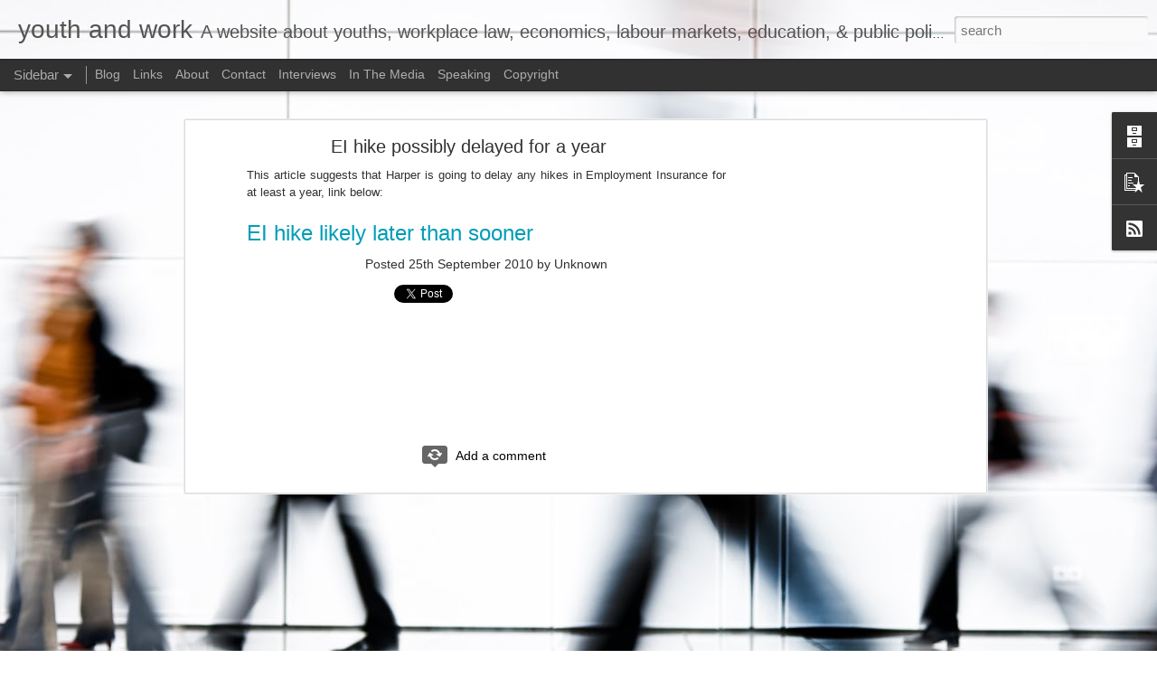

--- FILE ---
content_type: text/html; charset=utf-8
request_url: https://www.google.com/recaptcha/api2/aframe
body_size: 267
content:
<!DOCTYPE HTML><html><head><meta http-equiv="content-type" content="text/html; charset=UTF-8"></head><body><script nonce="EkMe1IlxcR5SNLNoNmNutQ">/** Anti-fraud and anti-abuse applications only. See google.com/recaptcha */ try{var clients={'sodar':'https://pagead2.googlesyndication.com/pagead/sodar?'};window.addEventListener("message",function(a){try{if(a.source===window.parent){var b=JSON.parse(a.data);var c=clients[b['id']];if(c){var d=document.createElement('img');d.src=c+b['params']+'&rc='+(localStorage.getItem("rc::a")?sessionStorage.getItem("rc::b"):"");window.document.body.appendChild(d);sessionStorage.setItem("rc::e",parseInt(sessionStorage.getItem("rc::e")||0)+1);localStorage.setItem("rc::h",'1769959823435');}}}catch(b){}});window.parent.postMessage("_grecaptcha_ready", "*");}catch(b){}</script></body></html>

--- FILE ---
content_type: text/javascript; charset=UTF-8
request_url: http://www.youthandwork.ca/?v=0&action=initial&widgetId=PopularPosts1&responseType=js&xssi_token=AOuZoY63Tz4zF3VE00u4W7CyMmSXN7Dgkg%3A1769959817630
body_size: 2010
content:
try {
_WidgetManager._HandleControllerResult('PopularPosts1', 'initial',{'title': 'Popular Posts', 'showSnippets': false, 'showThumbnails': true, 'thumbnailSize': 72, 'showAuthor': false, 'showDate': false, 'posts': [{'id': '752198529231113985', 'title': 'Why can\x27t Bell Canada pay its interns?', 'href': 'http://www.youthandwork.ca/2012/08/why-cant-bell-canada-pay-its-interns.html', 'snippet': '   Bell Mobility , a division of BCE Inc. , runs an initiative called the Professional Management Program \xa0(\x26quot;PMP\x26quot;). The initiative...', 'thumbnail': 'https://blogger.googleusercontent.com/img/b/R29vZ2xl/AVvXsEjHiUgaD4Qyt-oOBjPiHQOeUGu_fC5am_WXgk48izoFUgrJf39GiS-BYRFHggc5Vpn29MHZ3v-eZhnPQeavc7aCUkKvaKnIO1_t1eC5QTFUVLgFlkRBcxASSA4OZfEzwQyQaap72sdcI9o/s72-c/IMG438.jpeg', 'featuredImage': 'https://blogger.googleusercontent.com/img/b/R29vZ2xl/AVvXsEjHiUgaD4Qyt-oOBjPiHQOeUGu_fC5am_WXgk48izoFUgrJf39GiS-BYRFHggc5Vpn29MHZ3v-eZhnPQeavc7aCUkKvaKnIO1_t1eC5QTFUVLgFlkRBcxASSA4OZfEzwQyQaap72sdcI9o/s320/IMG438.jpeg'}, {'id': '7214558127740113601', 'title': 'Liberals Commit to (Partial) Ban on Unpaid Internships', 'href': 'http://www.youthandwork.ca/2017/03/liberals-commit-to-partial-ban-on.html', 'snippet': '        I don\x26#39;t blog much anymore (that may change at some point), but I thought that a short post on today\x26#39;s Federal budget  was in...', 'thumbnail': 'https://blogger.googleusercontent.com/img/b/R29vZ2xl/AVvXsEgQZNoPXtdHBlRgfxEgf7JgS_5xcXRUWkow-MIOLi06my4cqDNg9gpxA5beuSuoUSecHaS79mquZJF1IkA_fSR3aEUpwdpNcarufyNwLlwqlFZJP130vmxWsmo51hhGQN9e_08RqCJSSho/s72-c/Screen+Shot+2017-03-22+at+6.41.04+PM.png', 'featuredImage': 'https://blogger.googleusercontent.com/img/b/R29vZ2xl/AVvXsEgQZNoPXtdHBlRgfxEgf7JgS_5xcXRUWkow-MIOLi06my4cqDNg9gpxA5beuSuoUSecHaS79mquZJF1IkA_fSR3aEUpwdpNcarufyNwLlwqlFZJP130vmxWsmo51hhGQN9e_08RqCJSSho/s640/Screen+Shot+2017-03-22+at+6.41.04+PM.png'}, {'id': '4374908999684915391', 'title': 'Tim Hudak\x27s Plan to Fire Young Mothers', 'href': 'http://www.youthandwork.ca/2014/05/tim-hudaks-plan-to-fire-young-mothers.html', 'snippet': '     I\x26#39;ve been highly critical of Tim Hudak\x26#39;s plan to slash 100,000 jobs  within the Ontario Public Service and the broader public s...', 'thumbnail': 'https://blogger.googleusercontent.com/img/b/R29vZ2xl/AVvXsEgC_yA98b2Ome-psZbA7iCuNnWMO7jIEz1Btx_B_Nerkc89RkmTegVSFVOHNk3ozwYz3xUZkhQ1bs5eWmCstzCvorSd_CTc0t8BJNmrtr2TIaCcTuMXyhPPnG25udDL1m8iKsISB2qKGdo/s72-c/TimHudakPlan+(1).jpg', 'featuredImage': 'https://blogger.googleusercontent.com/img/b/R29vZ2xl/AVvXsEgC_yA98b2Ome-psZbA7iCuNnWMO7jIEz1Btx_B_Nerkc89RkmTegVSFVOHNk3ozwYz3xUZkhQ1bs5eWmCstzCvorSd_CTc0t8BJNmrtr2TIaCcTuMXyhPPnG25udDL1m8iKsISB2qKGdo/s1600/TimHudakPlan+(1).jpg'}, {'id': '1817284817306601188', 'title': 'Is Teachers College Worth It? Nope, Here\x27s the Proof.', 'href': 'http://www.youthandwork.ca/2013/01/is-teachers-college-worth-it-nope-heres.html', 'snippet': '   Being a bit of a wonk I\x26#39;ve been looking at the data coming out of the Ontario University Application Centre . The 2013 admissions dat...', 'thumbnail': 'https://blogger.googleusercontent.com/img/b/R29vZ2xl/AVvXsEge8t9akxLguWW2vYvWmcrrP3avcg6Cxxs6X9_05r7fn7AKd_Fwnt3AkXunZmDkHtqSHZl3Aw6dK3nOnyMuyMzWX5Pj6j2Z6ku9a6rjPOAxxnv0E9N1IIdIfP4mabNQjL5vysrAFy4y7mc/s72-c/chart_1+(2).png', 'featuredImage': 'https://blogger.googleusercontent.com/img/b/R29vZ2xl/AVvXsEge8t9akxLguWW2vYvWmcrrP3avcg6Cxxs6X9_05r7fn7AKd_Fwnt3AkXunZmDkHtqSHZl3Aw6dK3nOnyMuyMzWX5Pj6j2Z6ku9a6rjPOAxxnv0E9N1IIdIfP4mabNQjL5vysrAFy4y7mc/s640/chart_1+(2).png'}, {'id': '8436342203675699854', 'title': 'The Help', 'href': 'http://www.youthandwork.ca/2013/01/the-help.html', 'snippet': '      Baffler magazine once opined that \x26quot;interns built the pyramids\x26quot;. Perhaps the modern equivalent of the pyramids is the prodigi...', 'thumbnail': 'https://blogger.googleusercontent.com/img/b/R29vZ2xl/AVvXsEhJklusc_xlk-v0Fh9l1TtKPMWuRnjKVRoQh3BzwPDblF169mYoYTudPPMRtUfUCmEemIdFDGcAJwkGKu80pmf9fFgy6dOkLV6RYLjon9D3uMSqiFLEGBgJ8W4mk8cM2_XjAoNx0XvF0sY/s72-c/Screen+Shot++PM+(12342).png', 'featuredImage': 'https://blogger.googleusercontent.com/img/b/R29vZ2xl/AVvXsEhJklusc_xlk-v0Fh9l1TtKPMWuRnjKVRoQh3BzwPDblF169mYoYTudPPMRtUfUCmEemIdFDGcAJwkGKu80pmf9fFgy6dOkLV6RYLjon9D3uMSqiFLEGBgJ8W4mk8cM2_XjAoNx0XvF0sY/s640/Screen+Shot++PM+(12342).png'}, {'id': '250495809649172172', 'title': 'Is Ontario\x27s Legal Establishment Scamming Law Students?', 'href': 'http://www.youthandwork.ca/2011/08/is-ontarios-legal-establishment.html', 'snippet': 'There\x26#39;s a crisis affecting recent law graduates  in Ontario. In a nutshell the labour market for articling students (and for young lawye...'}]});
} catch (e) {
  if (typeof log != 'undefined') {
    log('HandleControllerResult failed: ' + e);
  }
}


--- FILE ---
content_type: text/plain
request_url: https://www.google-analytics.com/j/collect?v=1&_v=j102&a=1039185238&t=pageview&_s=1&dl=http%3A%2F%2Fwww.youthandwork.ca%2F2010%2F09%2Fei-hike-possibly-delayed-for-year.html&ul=en-us%40posix&dt=youth%20and%20work%3A%20EI%20hike%20possibly%20delayed%20for%20a%20year&sr=1280x720&vp=1280x720&_u=IEBAAEABAAAAACAAI~&jid=788845647&gjid=1129420451&cid=736786373.1769959818&tid=UA-27807136-1&_gid=1026242586.1769959818&_r=1&_slc=1&z=1330336536
body_size: -450
content:
2,cG-NNG6FZ2607

--- FILE ---
content_type: text/javascript; charset=UTF-8
request_url: http://www.youthandwork.ca/?v=0&action=initial&widgetId=PopularPosts1&responseType=js&xssi_token=AOuZoY63Tz4zF3VE00u4W7CyMmSXN7Dgkg%3A1769959817630
body_size: 2010
content:
try {
_WidgetManager._HandleControllerResult('PopularPosts1', 'initial',{'title': 'Popular Posts', 'showSnippets': false, 'showThumbnails': true, 'thumbnailSize': 72, 'showAuthor': false, 'showDate': false, 'posts': [{'id': '752198529231113985', 'title': 'Why can\x27t Bell Canada pay its interns?', 'href': 'http://www.youthandwork.ca/2012/08/why-cant-bell-canada-pay-its-interns.html', 'snippet': '   Bell Mobility , a division of BCE Inc. , runs an initiative called the Professional Management Program \xa0(\x26quot;PMP\x26quot;). The initiative...', 'thumbnail': 'https://blogger.googleusercontent.com/img/b/R29vZ2xl/AVvXsEjHiUgaD4Qyt-oOBjPiHQOeUGu_fC5am_WXgk48izoFUgrJf39GiS-BYRFHggc5Vpn29MHZ3v-eZhnPQeavc7aCUkKvaKnIO1_t1eC5QTFUVLgFlkRBcxASSA4OZfEzwQyQaap72sdcI9o/s72-c/IMG438.jpeg', 'featuredImage': 'https://blogger.googleusercontent.com/img/b/R29vZ2xl/AVvXsEjHiUgaD4Qyt-oOBjPiHQOeUGu_fC5am_WXgk48izoFUgrJf39GiS-BYRFHggc5Vpn29MHZ3v-eZhnPQeavc7aCUkKvaKnIO1_t1eC5QTFUVLgFlkRBcxASSA4OZfEzwQyQaap72sdcI9o/s320/IMG438.jpeg'}, {'id': '7214558127740113601', 'title': 'Liberals Commit to (Partial) Ban on Unpaid Internships', 'href': 'http://www.youthandwork.ca/2017/03/liberals-commit-to-partial-ban-on.html', 'snippet': '        I don\x26#39;t blog much anymore (that may change at some point), but I thought that a short post on today\x26#39;s Federal budget  was in...', 'thumbnail': 'https://blogger.googleusercontent.com/img/b/R29vZ2xl/AVvXsEgQZNoPXtdHBlRgfxEgf7JgS_5xcXRUWkow-MIOLi06my4cqDNg9gpxA5beuSuoUSecHaS79mquZJF1IkA_fSR3aEUpwdpNcarufyNwLlwqlFZJP130vmxWsmo51hhGQN9e_08RqCJSSho/s72-c/Screen+Shot+2017-03-22+at+6.41.04+PM.png', 'featuredImage': 'https://blogger.googleusercontent.com/img/b/R29vZ2xl/AVvXsEgQZNoPXtdHBlRgfxEgf7JgS_5xcXRUWkow-MIOLi06my4cqDNg9gpxA5beuSuoUSecHaS79mquZJF1IkA_fSR3aEUpwdpNcarufyNwLlwqlFZJP130vmxWsmo51hhGQN9e_08RqCJSSho/s640/Screen+Shot+2017-03-22+at+6.41.04+PM.png'}, {'id': '4374908999684915391', 'title': 'Tim Hudak\x27s Plan to Fire Young Mothers', 'href': 'http://www.youthandwork.ca/2014/05/tim-hudaks-plan-to-fire-young-mothers.html', 'snippet': '     I\x26#39;ve been highly critical of Tim Hudak\x26#39;s plan to slash 100,000 jobs  within the Ontario Public Service and the broader public s...', 'thumbnail': 'https://blogger.googleusercontent.com/img/b/R29vZ2xl/AVvXsEgC_yA98b2Ome-psZbA7iCuNnWMO7jIEz1Btx_B_Nerkc89RkmTegVSFVOHNk3ozwYz3xUZkhQ1bs5eWmCstzCvorSd_CTc0t8BJNmrtr2TIaCcTuMXyhPPnG25udDL1m8iKsISB2qKGdo/s72-c/TimHudakPlan+(1).jpg', 'featuredImage': 'https://blogger.googleusercontent.com/img/b/R29vZ2xl/AVvXsEgC_yA98b2Ome-psZbA7iCuNnWMO7jIEz1Btx_B_Nerkc89RkmTegVSFVOHNk3ozwYz3xUZkhQ1bs5eWmCstzCvorSd_CTc0t8BJNmrtr2TIaCcTuMXyhPPnG25udDL1m8iKsISB2qKGdo/s1600/TimHudakPlan+(1).jpg'}, {'id': '1817284817306601188', 'title': 'Is Teachers College Worth It? Nope, Here\x27s the Proof.', 'href': 'http://www.youthandwork.ca/2013/01/is-teachers-college-worth-it-nope-heres.html', 'snippet': '   Being a bit of a wonk I\x26#39;ve been looking at the data coming out of the Ontario University Application Centre . The 2013 admissions dat...', 'thumbnail': 'https://blogger.googleusercontent.com/img/b/R29vZ2xl/AVvXsEge8t9akxLguWW2vYvWmcrrP3avcg6Cxxs6X9_05r7fn7AKd_Fwnt3AkXunZmDkHtqSHZl3Aw6dK3nOnyMuyMzWX5Pj6j2Z6ku9a6rjPOAxxnv0E9N1IIdIfP4mabNQjL5vysrAFy4y7mc/s72-c/chart_1+(2).png', 'featuredImage': 'https://blogger.googleusercontent.com/img/b/R29vZ2xl/AVvXsEge8t9akxLguWW2vYvWmcrrP3avcg6Cxxs6X9_05r7fn7AKd_Fwnt3AkXunZmDkHtqSHZl3Aw6dK3nOnyMuyMzWX5Pj6j2Z6ku9a6rjPOAxxnv0E9N1IIdIfP4mabNQjL5vysrAFy4y7mc/s640/chart_1+(2).png'}, {'id': '8436342203675699854', 'title': 'The Help', 'href': 'http://www.youthandwork.ca/2013/01/the-help.html', 'snippet': '      Baffler magazine once opined that \x26quot;interns built the pyramids\x26quot;. Perhaps the modern equivalent of the pyramids is the prodigi...', 'thumbnail': 'https://blogger.googleusercontent.com/img/b/R29vZ2xl/AVvXsEhJklusc_xlk-v0Fh9l1TtKPMWuRnjKVRoQh3BzwPDblF169mYoYTudPPMRtUfUCmEemIdFDGcAJwkGKu80pmf9fFgy6dOkLV6RYLjon9D3uMSqiFLEGBgJ8W4mk8cM2_XjAoNx0XvF0sY/s72-c/Screen+Shot++PM+(12342).png', 'featuredImage': 'https://blogger.googleusercontent.com/img/b/R29vZ2xl/AVvXsEhJklusc_xlk-v0Fh9l1TtKPMWuRnjKVRoQh3BzwPDblF169mYoYTudPPMRtUfUCmEemIdFDGcAJwkGKu80pmf9fFgy6dOkLV6RYLjon9D3uMSqiFLEGBgJ8W4mk8cM2_XjAoNx0XvF0sY/s640/Screen+Shot++PM+(12342).png'}, {'id': '250495809649172172', 'title': 'Is Ontario\x27s Legal Establishment Scamming Law Students?', 'href': 'http://www.youthandwork.ca/2011/08/is-ontarios-legal-establishment.html', 'snippet': 'There\x26#39;s a crisis affecting recent law graduates  in Ontario. In a nutshell the labour market for articling students (and for young lawye...'}]});
} catch (e) {
  if (typeof log != 'undefined') {
    log('HandleControllerResult failed: ' + e);
  }
}
